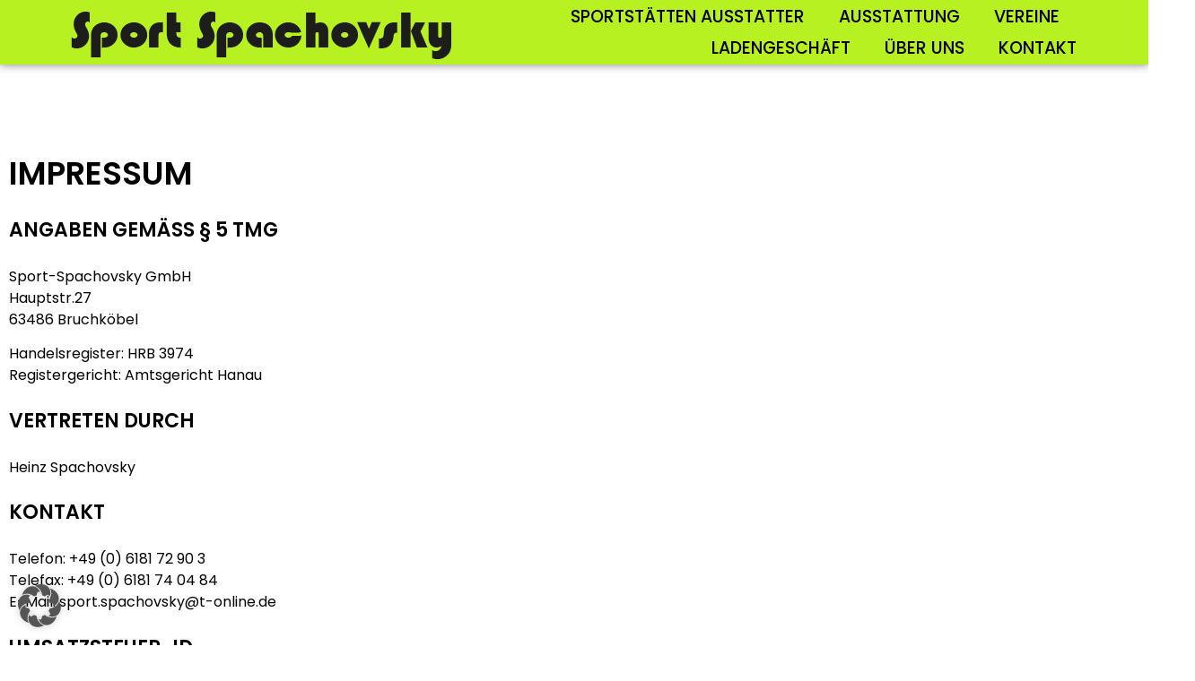

--- FILE ---
content_type: text/css
request_url: https://sport-spacho.de/wp-content/themes/child/style.css?ver=6.8.3
body_size: 112
content:
/*
Theme Name: childtheme
Description: Mein neues Childtheme
Author: Andrea Zinecker
Author URI: http://sport-spacho.de/
Template: hello-elementor
Version: 1.0
Tags:
*/
/*Füge deinen Code unter dieser Zeile ein. Nutze ggf. !important, um Styles aus dem Haupttheme zu überschreiben.*/

--- FILE ---
content_type: text/css
request_url: https://sport-spacho.de/wp-content/uploads/elementor/css/post-56.css?ver=1768963721
body_size: 1272
content:
.elementor-kit-56{--e-global-color-primary:#000000;--e-global-color-secondary:#A4A4A4;--e-global-color-text:#404040;--e-global-color-accent:#9DDA00;--e-global-color-60a304bf:#FFF;--e-global-color-9b73db9:#FFFFFF00;--e-global-color-4c81131:#FFF;--e-global-color-2a25183:#353C46;--e-global-color-5bbc949:#9DDA00;--e-global-color-305f44a:#EFEFEF;--e-global-typography-primary-font-family:"Poppins";--e-global-typography-primary-font-weight:600;--e-global-typography-primary-font-style:normal;--e-global-typography-secondary-font-family:"Poppins";--e-global-typography-secondary-font-size:36px;--e-global-typography-secondary-font-weight:500;--e-global-typography-secondary-text-transform:uppercase;--e-global-typography-secondary-font-style:normal;--e-global-typography-secondary-line-height:48px;--e-global-typography-text-font-family:"Poppins";--e-global-typography-text-font-weight:400;--e-global-typography-text-font-style:normal;--e-global-typography-text-line-height:24px;--e-global-typography-accent-font-family:"Poppins";--e-global-typography-accent-font-size:19px;--e-global-typography-accent-font-weight:400;--e-global-typography-accent-text-transform:uppercase;--e-global-typography-accent-font-style:normal;--e-global-typography-accent-letter-spacing:1.2px;--e-global-typography-0304384-font-family:"Poppins";--e-global-typography-0304384-font-size:116px;--e-global-typography-0304384-line-height:1.1em;--e-global-typography-412e15a-font-family:"Poppins";--e-global-typography-412e15a-font-size:39px;--e-global-typography-412e15a-font-weight:300;--e-global-typography-412e15a-line-height:1.9em;--e-global-typography-1f9ddbe-font-family:"Poppins";--e-global-typography-1f9ddbe-font-size:29px;--e-global-typography-1f9ddbe-font-weight:200;--e-global-typography-1f9ddbe-line-height:1.3em;--e-global-typography-e2318b6-font-family:"Poppins";--e-global-typography-e2318b6-font-size:23px;--e-global-typography-e2318b6-font-weight:200;--e-global-typography-e2318b6-line-height:1.7em;background-color:var( --e-global-color-4c81131 );color:var( --e-global-color-text );font-family:var( --e-global-typography-text-font-family ), Sans-serif;font-weight:var( --e-global-typography-text-font-weight );font-style:var( --e-global-typography-text-font-style );line-height:var( --e-global-typography-text-line-height );}.elementor-kit-56 button,.elementor-kit-56 input[type="button"],.elementor-kit-56 input[type="submit"],.elementor-kit-56 .elementor-button{background-color:#D84D2B;font-family:"Oswald", Sans-serif;font-size:16px;font-weight:400;text-transform:uppercase;letter-spacing:1.2px;color:#FFFFFF;border-radius:0px 0px 0px 0px;padding:20px 60px 20px 60px;}.elementor-kit-56 button:hover,.elementor-kit-56 button:focus,.elementor-kit-56 input[type="button"]:hover,.elementor-kit-56 input[type="button"]:focus,.elementor-kit-56 input[type="submit"]:hover,.elementor-kit-56 input[type="submit"]:focus,.elementor-kit-56 .elementor-button:hover,.elementor-kit-56 .elementor-button:focus{background-color:#000000;color:#FFFFFF;}.elementor-kit-56 e-page-transition{background-color:#FFBC7D;}.elementor-kit-56 a{color:#93C502;font-size:30px;}.elementor-kit-56 a:hover{color:#0EA803;}.elementor-kit-56 h1{font-size:32px;}.elementor-kit-56 h2{font-family:"Poppins", Sans-serif;font-size:22px;font-weight:600;text-transform:uppercase;font-style:normal;line-height:48px;letter-spacing:0px;}.elementor-kit-56 h3{color:var( --e-global-color-primary );font-family:var( --e-global-typography-secondary-font-family ), Sans-serif;font-size:var( --e-global-typography-secondary-font-size );font-weight:var( --e-global-typography-secondary-font-weight );text-transform:var( --e-global-typography-secondary-text-transform );font-style:var( --e-global-typography-secondary-font-style );line-height:var( --e-global-typography-secondary-line-height );}.elementor-kit-56 input:not([type="button"]):not([type="submit"]),.elementor-kit-56 textarea,.elementor-kit-56 .elementor-field-textual{font-family:"Poppins", Sans-serif;font-size:14px;text-transform:capitalize;color:#000000;background-color:rgba(255, 255, 255, 0);border-style:solid;border-width:1px 1px 1px 1px;border-color:#000000;border-radius:0px 0px 0px 0px;transition:500ms;}.elementor-kit-56 input:focus:not([type="button"]):not([type="submit"]),.elementor-kit-56 textarea:focus,.elementor-kit-56 .elementor-field-textual:focus{border-style:solid;border-width:1px 1px 1px 1px;border-color:#D84D2B;border-radius:0px 0px 0px 0px;}.elementor-section.elementor-section-boxed > .elementor-container{max-width:1490px;}.e-con{--container-max-width:1490px;}.elementor-widget:not(:last-child){margin-block-end:0px;}.elementor-element{--widgets-spacing:0px 0px;--widgets-spacing-row:0px;--widgets-spacing-column:0px;}{}h1.entry-title{display:var(--page-title-display);}@media(max-width:1024px){.elementor-kit-56{--e-global-typography-primary-font-size:46px;--e-global-typography-primary-line-height:1em;--e-global-typography-secondary-font-size:34px;--e-global-typography-secondary-line-height:38px;--e-global-typography-text-font-size:14px;--e-global-typography-text-line-height:22px;--e-global-typography-accent-font-size:16px;--e-global-typography-1f9ddbe-font-size:25px;line-height:var( --e-global-typography-text-line-height );}.elementor-kit-56 h2{font-size:20px;line-height:1em;}.elementor-kit-56 h3{font-size:var( --e-global-typography-secondary-font-size );line-height:var( --e-global-typography-secondary-line-height );}.elementor-kit-56 input:not([type="button"]):not([type="submit"]),.elementor-kit-56 textarea,.elementor-kit-56 .elementor-field-textual{font-size:13px;}.elementor-section.elementor-section-boxed > .elementor-container{max-width:1024px;}.e-con{--container-max-width:1024px;}}@media(max-width:767px){.elementor-kit-56{--e-global-typography-primary-font-size:38px;--e-global-typography-secondary-font-size:32px;--e-global-typography-secondary-line-height:36px;--e-global-typography-1f9ddbe-font-size:21px;--e-global-typography-e2318b6-font-size:10px;line-height:var( --e-global-typography-text-line-height );}.elementor-kit-56 a{font-size:15px;}.elementor-kit-56 h2{font-size:22px;line-height:1.2em;}.elementor-kit-56 h3{font-size:var( --e-global-typography-secondary-font-size );line-height:var( --e-global-typography-secondary-line-height );}.elementor-kit-56 input:not([type="button"]):not([type="submit"]),.elementor-kit-56 textarea,.elementor-kit-56 .elementor-field-textual{font-size:12px;}.elementor-section.elementor-section-boxed > .elementor-container{max-width:767px;}.e-con{--container-max-width:767px;}}

--- FILE ---
content_type: text/css
request_url: https://sport-spacho.de/wp-content/uploads/elementor/css/post-933.css?ver=1768980995
body_size: 424
content:
.elementor-933 .elementor-element.elementor-element-c045190{margin-top:0px;margin-bottom:0px;padding:100px 0px 100px 0px;}.elementor-widget-heading .elementor-heading-title{font-family:var( --e-global-typography-primary-font-family ), Sans-serif;font-weight:var( --e-global-typography-primary-font-weight );font-style:var( --e-global-typography-primary-font-style );line-height:var( --e-global-typography-primary-line-height );color:var( --e-global-color-primary );}.elementor-933 .elementor-element.elementor-element-a7df431 > .elementor-widget-container{padding:0px 0px 19px 0px;}.elementor-933 .elementor-element.elementor-element-a7df431 .elementor-heading-title{font-family:"Poppins", Sans-serif;font-size:36px;font-weight:600;font-style:normal;}.elementor-widget-text-editor{font-family:var( --e-global-typography-text-font-family ), Sans-serif;font-weight:var( --e-global-typography-text-font-weight );font-style:var( --e-global-typography-text-font-style );line-height:var( --e-global-typography-text-line-height );color:var( --e-global-color-text );}.elementor-widget-text-editor.elementor-drop-cap-view-stacked .elementor-drop-cap{background-color:var( --e-global-color-primary );}.elementor-widget-text-editor.elementor-drop-cap-view-framed .elementor-drop-cap, .elementor-widget-text-editor.elementor-drop-cap-view-default .elementor-drop-cap{color:var( --e-global-color-primary );border-color:var( --e-global-color-primary );}.elementor-933 .elementor-element.elementor-element-49fdad7{font-family:"Poppins", Sans-serif;font-weight:400;font-style:normal;line-height:24px;color:#000000;}@media(max-width:1024px){.elementor-933 .elementor-element.elementor-element-c045190{padding:50px 20px 20px 20px;}.elementor-widget-heading .elementor-heading-title{line-height:var( --e-global-typography-primary-line-height );}.elementor-933 .elementor-element.elementor-element-a7df431 .elementor-heading-title{font-size:46px;line-height:1em;}.elementor-widget-text-editor{line-height:var( --e-global-typography-text-line-height );}.elementor-933 .elementor-element.elementor-element-49fdad7{line-height:22px;}}@media(max-width:767px){.elementor-widget-heading .elementor-heading-title{line-height:var( --e-global-typography-primary-line-height );}.elementor-933 .elementor-element.elementor-element-a7df431 .elementor-heading-title{font-size:38px;}.elementor-widget-text-editor{line-height:var( --e-global-typography-text-line-height );}}

--- FILE ---
content_type: text/css
request_url: https://sport-spacho.de/wp-content/uploads/elementor/css/post-94.css?ver=1768963721
body_size: 2065
content:
.elementor-94 .elementor-element.elementor-element-a715423:not(.elementor-motion-effects-element-type-background), .elementor-94 .elementor-element.elementor-element-a715423 > .elementor-motion-effects-container > .elementor-motion-effects-layer{background-color:#ADEF04E0;}.elementor-94 .elementor-element.elementor-element-a715423 > .elementor-container{min-height:10vh;}.elementor-94 .elementor-element.elementor-element-a715423{box-shadow:0px 0px 10px 0px rgba(0,0,0,0.5);transition:background 0.3s, border 0.3s, border-radius 0.3s, box-shadow 0.3s;}.elementor-94 .elementor-element.elementor-element-a715423 > .elementor-background-overlay{transition:background 0.3s, border-radius 0.3s, opacity 0.3s;}.elementor-bc-flex-widget .elementor-94 .elementor-element.elementor-element-5e87fa4c.elementor-column .elementor-widget-wrap{align-items:center;}.elementor-94 .elementor-element.elementor-element-5e87fa4c.elementor-column.elementor-element[data-element_type="column"] > .elementor-widget-wrap.elementor-element-populated{align-content:center;align-items:center;}.elementor-94 .elementor-element.elementor-element-5e87fa4c > .elementor-element-populated{padding:0px 0px 0px 0px;}.elementor-widget-image .widget-image-caption{color:var( --e-global-color-text );font-family:var( --e-global-typography-text-font-family ), Sans-serif;font-weight:var( --e-global-typography-text-font-weight );font-style:var( --e-global-typography-text-font-style );line-height:var( --e-global-typography-text-line-height );}.elementor-94 .elementor-element.elementor-element-6952772 > .elementor-widget-container{padding:7px 0px 0px 78px;}.elementor-94 .elementor-element.elementor-element-6952772{text-align:left;}.elementor-bc-flex-widget .elementor-94 .elementor-element.elementor-element-18606206.elementor-column .elementor-widget-wrap{align-items:center;}.elementor-94 .elementor-element.elementor-element-18606206.elementor-column.elementor-element[data-element_type="column"] > .elementor-widget-wrap.elementor-element-populated{align-content:center;align-items:center;}.elementor-94 .elementor-element.elementor-element-18606206.elementor-column > .elementor-widget-wrap{justify-content:flex-end;}.elementor-94 .elementor-element.elementor-element-18606206 > .elementor-element-populated{padding:0px 0px 0px 0px;}.elementor-widget-nav-menu .elementor-nav-menu .elementor-item{font-family:var( --e-global-typography-primary-font-family ), Sans-serif;font-weight:var( --e-global-typography-primary-font-weight );font-style:var( --e-global-typography-primary-font-style );line-height:var( --e-global-typography-primary-line-height );}.elementor-widget-nav-menu .elementor-nav-menu--main .elementor-item{color:var( --e-global-color-text );fill:var( --e-global-color-text );}.elementor-widget-nav-menu .elementor-nav-menu--main .elementor-item:hover,
					.elementor-widget-nav-menu .elementor-nav-menu--main .elementor-item.elementor-item-active,
					.elementor-widget-nav-menu .elementor-nav-menu--main .elementor-item.highlighted,
					.elementor-widget-nav-menu .elementor-nav-menu--main .elementor-item:focus{color:var( --e-global-color-accent );fill:var( --e-global-color-accent );}.elementor-widget-nav-menu .elementor-nav-menu--main:not(.e--pointer-framed) .elementor-item:before,
					.elementor-widget-nav-menu .elementor-nav-menu--main:not(.e--pointer-framed) .elementor-item:after{background-color:var( --e-global-color-accent );}.elementor-widget-nav-menu .e--pointer-framed .elementor-item:before,
					.elementor-widget-nav-menu .e--pointer-framed .elementor-item:after{border-color:var( --e-global-color-accent );}.elementor-widget-nav-menu{--e-nav-menu-divider-color:var( --e-global-color-text );}.elementor-widget-nav-menu .elementor-nav-menu--dropdown .elementor-item, .elementor-widget-nav-menu .elementor-nav-menu--dropdown  .elementor-sub-item{font-family:var( --e-global-typography-accent-font-family ), Sans-serif;font-size:var( --e-global-typography-accent-font-size );font-weight:var( --e-global-typography-accent-font-weight );text-transform:var( --e-global-typography-accent-text-transform );font-style:var( --e-global-typography-accent-font-style );letter-spacing:var( --e-global-typography-accent-letter-spacing );}.elementor-94 .elementor-element.elementor-element-55576cb7{width:auto;max-width:auto;--e-nav-menu-horizontal-menu-item-margin:calc( 38px / 2 );--nav-menu-icon-size:20px;}.elementor-94 .elementor-element.elementor-element-55576cb7 > .elementor-widget-container{padding:0px 79px 0px 0px;}.elementor-94 .elementor-element.elementor-element-55576cb7 .elementor-menu-toggle{margin:0 auto;background-color:rgba(255, 255, 255, 0);border-width:0px;border-radius:0px;}.elementor-94 .elementor-element.elementor-element-55576cb7 .elementor-nav-menu .elementor-item{font-family:"poppins", Sans-serif;font-size:19px;font-weight:500;text-transform:uppercase;font-style:normal;}.elementor-94 .elementor-element.elementor-element-55576cb7 .elementor-nav-menu--main .elementor-item{color:#000000;fill:#000000;padding-left:0px;padding-right:0px;padding-top:3px;padding-bottom:3px;}.elementor-94 .elementor-element.elementor-element-55576cb7 .elementor-nav-menu--main .elementor-item:hover,
					.elementor-94 .elementor-element.elementor-element-55576cb7 .elementor-nav-menu--main .elementor-item.elementor-item-active,
					.elementor-94 .elementor-element.elementor-element-55576cb7 .elementor-nav-menu--main .elementor-item.highlighted,
					.elementor-94 .elementor-element.elementor-element-55576cb7 .elementor-nav-menu--main .elementor-item:focus{color:var( --e-global-color-primary );fill:var( --e-global-color-primary );}.elementor-94 .elementor-element.elementor-element-55576cb7 .elementor-nav-menu--main:not(.e--pointer-framed) .elementor-item:before,
					.elementor-94 .elementor-element.elementor-element-55576cb7 .elementor-nav-menu--main:not(.e--pointer-framed) .elementor-item:after{background-color:var( --e-global-color-primary );}.elementor-94 .elementor-element.elementor-element-55576cb7 .e--pointer-framed .elementor-item:before,
					.elementor-94 .elementor-element.elementor-element-55576cb7 .e--pointer-framed .elementor-item:after{border-color:var( --e-global-color-primary );}.elementor-94 .elementor-element.elementor-element-55576cb7 .elementor-nav-menu--main .elementor-item.elementor-item-active{color:var( --e-global-color-primary );}.elementor-94 .elementor-element.elementor-element-55576cb7 .elementor-nav-menu--main:not(.e--pointer-framed) .elementor-item.elementor-item-active:before,
					.elementor-94 .elementor-element.elementor-element-55576cb7 .elementor-nav-menu--main:not(.e--pointer-framed) .elementor-item.elementor-item-active:after{background-color:var( --e-global-color-primary );}.elementor-94 .elementor-element.elementor-element-55576cb7 .e--pointer-framed .elementor-item.elementor-item-active:before,
					.elementor-94 .elementor-element.elementor-element-55576cb7 .e--pointer-framed .elementor-item.elementor-item-active:after{border-color:var( --e-global-color-primary );}.elementor-94 .elementor-element.elementor-element-55576cb7 .e--pointer-framed .elementor-item:before{border-width:2px;}.elementor-94 .elementor-element.elementor-element-55576cb7 .e--pointer-framed.e--animation-draw .elementor-item:before{border-width:0 0 2px 2px;}.elementor-94 .elementor-element.elementor-element-55576cb7 .e--pointer-framed.e--animation-draw .elementor-item:after{border-width:2px 2px 0 0;}.elementor-94 .elementor-element.elementor-element-55576cb7 .e--pointer-framed.e--animation-corners .elementor-item:before{border-width:2px 0 0 2px;}.elementor-94 .elementor-element.elementor-element-55576cb7 .e--pointer-framed.e--animation-corners .elementor-item:after{border-width:0 2px 2px 0;}.elementor-94 .elementor-element.elementor-element-55576cb7 .e--pointer-underline .elementor-item:after,
					 .elementor-94 .elementor-element.elementor-element-55576cb7 .e--pointer-overline .elementor-item:before,
					 .elementor-94 .elementor-element.elementor-element-55576cb7 .e--pointer-double-line .elementor-item:before,
					 .elementor-94 .elementor-element.elementor-element-55576cb7 .e--pointer-double-line .elementor-item:after{height:2px;}.elementor-94 .elementor-element.elementor-element-55576cb7 .elementor-nav-menu--main:not(.elementor-nav-menu--layout-horizontal) .elementor-nav-menu > li:not(:last-child){margin-bottom:38px;}.elementor-94 .elementor-element.elementor-element-55576cb7 .elementor-nav-menu--dropdown a, .elementor-94 .elementor-element.elementor-element-55576cb7 .elementor-menu-toggle{color:#FFFFFF;fill:#FFFFFF;}.elementor-94 .elementor-element.elementor-element-55576cb7 .elementor-nav-menu--dropdown{background-color:#353C46D4;}.elementor-94 .elementor-element.elementor-element-55576cb7 .elementor-nav-menu--dropdown a:hover,
					.elementor-94 .elementor-element.elementor-element-55576cb7 .elementor-nav-menu--dropdown a:focus,
					.elementor-94 .elementor-element.elementor-element-55576cb7 .elementor-nav-menu--dropdown a.elementor-item-active,
					.elementor-94 .elementor-element.elementor-element-55576cb7 .elementor-nav-menu--dropdown a.highlighted,
					.elementor-94 .elementor-element.elementor-element-55576cb7 .elementor-menu-toggle:hover,
					.elementor-94 .elementor-element.elementor-element-55576cb7 .elementor-menu-toggle:focus{color:#000000;}.elementor-94 .elementor-element.elementor-element-55576cb7 .elementor-nav-menu--dropdown a:hover,
					.elementor-94 .elementor-element.elementor-element-55576cb7 .elementor-nav-menu--dropdown a:focus,
					.elementor-94 .elementor-element.elementor-element-55576cb7 .elementor-nav-menu--dropdown a.elementor-item-active,
					.elementor-94 .elementor-element.elementor-element-55576cb7 .elementor-nav-menu--dropdown a.highlighted{background-color:#FFFFFF;}.elementor-94 .elementor-element.elementor-element-55576cb7 .elementor-nav-menu--dropdown a.elementor-item-active{color:#000000;background-color:#FFFFFF;}.elementor-94 .elementor-element.elementor-element-55576cb7 .elementor-nav-menu--dropdown .elementor-item, .elementor-94 .elementor-element.elementor-element-55576cb7 .elementor-nav-menu--dropdown  .elementor-sub-item{font-family:"poppins", Sans-serif;font-size:19px;font-weight:400;text-transform:uppercase;font-style:normal;letter-spacing:1.2px;}.elementor-94 .elementor-element.elementor-element-55576cb7 div.elementor-menu-toggle{color:#000000;}.elementor-94 .elementor-element.elementor-element-55576cb7 div.elementor-menu-toggle svg{fill:#000000;}.elementor-theme-builder-content-area{height:400px;}.elementor-location-header:before, .elementor-location-footer:before{content:"";display:table;clear:both;}@media(max-width:1024px){.elementor-94 .elementor-element.elementor-element-a715423{padding:1% 0% 0% 0%;}.elementor-widget-image .widget-image-caption{line-height:var( --e-global-typography-text-line-height );}.elementor-94 .elementor-element.elementor-element-6952772 > .elementor-widget-container{padding:0px 0px 0px 30px;}.elementor-94 .elementor-element.elementor-element-6952772{text-align:left;}.elementor-widget-nav-menu .elementor-nav-menu .elementor-item{line-height:var( --e-global-typography-primary-line-height );}.elementor-widget-nav-menu .elementor-nav-menu--dropdown .elementor-item, .elementor-widget-nav-menu .elementor-nav-menu--dropdown  .elementor-sub-item{font-size:var( --e-global-typography-accent-font-size );letter-spacing:var( --e-global-typography-accent-letter-spacing );}.elementor-94 .elementor-element.elementor-element-55576cb7 > .elementor-widget-container{padding:0px 30px 0px 0px;}.elementor-94 .elementor-element.elementor-element-55576cb7 .elementor-nav-menu .elementor-item{font-size:46px;line-height:1em;}.elementor-94 .elementor-element.elementor-element-55576cb7{--e-nav-menu-horizontal-menu-item-margin:calc( 30px / 2 );--nav-menu-icon-size:44px;}.elementor-94 .elementor-element.elementor-element-55576cb7 .elementor-nav-menu--main:not(.elementor-nav-menu--layout-horizontal) .elementor-nav-menu > li:not(:last-child){margin-bottom:30px;}.elementor-94 .elementor-element.elementor-element-55576cb7 .elementor-nav-menu--dropdown .elementor-item, .elementor-94 .elementor-element.elementor-element-55576cb7 .elementor-nav-menu--dropdown  .elementor-sub-item{font-size:18px;}.elementor-94 .elementor-element.elementor-element-55576cb7 .elementor-nav-menu--dropdown a{padding-top:11px;padding-bottom:11px;}.elementor-94 .elementor-element.elementor-element-55576cb7 .elementor-nav-menu--main > .elementor-nav-menu > li > .elementor-nav-menu--dropdown, .elementor-94 .elementor-element.elementor-element-55576cb7 .elementor-nav-menu__container.elementor-nav-menu--dropdown{margin-top:27px !important;}}@media(max-width:767px){.elementor-94 .elementor-element.elementor-element-a715423 > .elementor-container{min-height:60px;}.elementor-94 .elementor-element.elementor-element-a715423{padding:2% 4% 2% 0%;}.elementor-94 .elementor-element.elementor-element-5e87fa4c{width:80%;}.elementor-94 .elementor-element.elementor-element-5e87fa4c > .elementor-element-populated{padding:0px 0px 0px 0px;}.elementor-widget-image .widget-image-caption{line-height:var( --e-global-typography-text-line-height );}.elementor-94 .elementor-element.elementor-element-18606206{width:20%;}.elementor-94 .elementor-element.elementor-element-18606206 > .elementor-element-populated{padding:0px 0px 0px 14px;}.elementor-widget-nav-menu .elementor-nav-menu .elementor-item{line-height:var( --e-global-typography-primary-line-height );}.elementor-widget-nav-menu .elementor-nav-menu--dropdown .elementor-item, .elementor-widget-nav-menu .elementor-nav-menu--dropdown  .elementor-sub-item{font-size:var( --e-global-typography-accent-font-size );letter-spacing:var( --e-global-typography-accent-letter-spacing );}.elementor-94 .elementor-element.elementor-element-55576cb7 > .elementor-widget-container{padding:0% 0% 0% 0%;}.elementor-94 .elementor-element.elementor-element-55576cb7{align-self:center;--nav-menu-icon-size:38px;}.elementor-94 .elementor-element.elementor-element-55576cb7 .elementor-nav-menu .elementor-item{font-size:32px;}.elementor-94 .elementor-element.elementor-element-55576cb7 .elementor-nav-menu--dropdown .elementor-item, .elementor-94 .elementor-element.elementor-element-55576cb7 .elementor-nav-menu--dropdown  .elementor-sub-item{font-size:21px;}.elementor-94 .elementor-element.elementor-element-55576cb7 .elementor-nav-menu--dropdown a{padding-top:16px;padding-bottom:16px;}.elementor-94 .elementor-element.elementor-element-55576cb7 .elementor-nav-menu--main > .elementor-nav-menu > li > .elementor-nav-menu--dropdown, .elementor-94 .elementor-element.elementor-element-55576cb7 .elementor-nav-menu__container.elementor-nav-menu--dropdown{margin-top:0px !important;}}@media(min-width:768px){.elementor-94 .elementor-element.elementor-element-5e87fa4c{width:40.454%;}.elementor-94 .elementor-element.elementor-element-18606206{width:59.481%;}}@media(max-width:1024px) and (min-width:768px){.elementor-94 .elementor-element.elementor-element-5e87fa4c{width:70%;}.elementor-94 .elementor-element.elementor-element-18606206{width:30%;}}

--- FILE ---
content_type: text/css
request_url: https://sport-spacho.de/wp-content/uploads/elementor/css/post-90.css?ver=1768963721
body_size: 1477
content:
.elementor-90 .elementor-element.elementor-element-74027ea:not(.elementor-motion-effects-element-type-background), .elementor-90 .elementor-element.elementor-element-74027ea > .elementor-motion-effects-container > .elementor-motion-effects-layer{background-color:var( --e-global-color-2a25183 );}.elementor-90 .elementor-element.elementor-element-74027ea{transition:background 0.3s, border 0.3s, border-radius 0.3s, box-shadow 0.3s;padding:0px 0px 0px 0px;}.elementor-90 .elementor-element.elementor-element-74027ea > .elementor-background-overlay{transition:background 0.3s, border-radius 0.3s, opacity 0.3s;}.elementor-90 .elementor-element.elementor-element-4b245ed{margin-top:-10px;margin-bottom:0px;}.elementor-widget-nav-menu .elementor-nav-menu .elementor-item{font-family:var( --e-global-typography-primary-font-family ), Sans-serif;font-weight:var( --e-global-typography-primary-font-weight );font-style:var( --e-global-typography-primary-font-style );line-height:var( --e-global-typography-primary-line-height );}.elementor-widget-nav-menu .elementor-nav-menu--main .elementor-item{color:var( --e-global-color-text );fill:var( --e-global-color-text );}.elementor-widget-nav-menu .elementor-nav-menu--main .elementor-item:hover,
					.elementor-widget-nav-menu .elementor-nav-menu--main .elementor-item.elementor-item-active,
					.elementor-widget-nav-menu .elementor-nav-menu--main .elementor-item.highlighted,
					.elementor-widget-nav-menu .elementor-nav-menu--main .elementor-item:focus{color:var( --e-global-color-accent );fill:var( --e-global-color-accent );}.elementor-widget-nav-menu .elementor-nav-menu--main:not(.e--pointer-framed) .elementor-item:before,
					.elementor-widget-nav-menu .elementor-nav-menu--main:not(.e--pointer-framed) .elementor-item:after{background-color:var( --e-global-color-accent );}.elementor-widget-nav-menu .e--pointer-framed .elementor-item:before,
					.elementor-widget-nav-menu .e--pointer-framed .elementor-item:after{border-color:var( --e-global-color-accent );}.elementor-widget-nav-menu{--e-nav-menu-divider-color:var( --e-global-color-text );}.elementor-widget-nav-menu .elementor-nav-menu--dropdown .elementor-item, .elementor-widget-nav-menu .elementor-nav-menu--dropdown  .elementor-sub-item{font-family:var( --e-global-typography-accent-font-family ), Sans-serif;font-size:var( --e-global-typography-accent-font-size );font-weight:var( --e-global-typography-accent-font-weight );text-transform:var( --e-global-typography-accent-text-transform );font-style:var( --e-global-typography-accent-font-style );letter-spacing:var( --e-global-typography-accent-letter-spacing );}.elementor-90 .elementor-element.elementor-element-74b04b2 > .elementor-widget-container{margin:0px 0px 0px -30px;padding:0px 0px 0px 0px;}.elementor-90 .elementor-element.elementor-element-74b04b2 .elementor-menu-toggle{margin:0 auto;}.elementor-90 .elementor-element.elementor-element-74b04b2 .elementor-nav-menu .elementor-item{font-family:"Poppins", Sans-serif;font-weight:300;font-style:normal;}.elementor-90 .elementor-element.elementor-element-74b04b2 .elementor-nav-menu--main .elementor-item{color:#FFFFFF;fill:#FFFFFF;}.elementor-90 .elementor-element.elementor-element-b509da5{border-style:solid;border-width:2px 0px 0px 0px;border-color:#FFFFFF;padding:34px 0px 17px 0px;}.elementor-widget-text-editor{font-family:var( --e-global-typography-text-font-family ), Sans-serif;font-weight:var( --e-global-typography-text-font-weight );font-style:var( --e-global-typography-text-font-style );line-height:var( --e-global-typography-text-line-height );color:var( --e-global-color-text );}.elementor-widget-text-editor.elementor-drop-cap-view-stacked .elementor-drop-cap{background-color:var( --e-global-color-primary );}.elementor-widget-text-editor.elementor-drop-cap-view-framed .elementor-drop-cap, .elementor-widget-text-editor.elementor-drop-cap-view-default .elementor-drop-cap{color:var( --e-global-color-primary );border-color:var( --e-global-color-primary );}.elementor-90 .elementor-element.elementor-element-c753fd0{text-align:center;font-family:"poppins", Sans-serif;font-size:23px;font-weight:200;line-height:1.7em;color:#FFFFFF;}.elementor-90 .elementor-element.elementor-element-e87af22{text-align:center;font-family:"Poppins", Sans-serif;font-size:23px;font-weight:200;text-transform:uppercase;font-style:normal;line-height:24px;letter-spacing:1.2px;color:#AAAAAA;}.elementor-90 .elementor-element.elementor-element-915f8fd{border-style:solid;border-width:2px 0px 0px 0px;border-color:#FFFFFF;}.elementor-widget-button .elementor-button{background-color:var( --e-global-color-accent );font-family:var( --e-global-typography-accent-font-family ), Sans-serif;font-size:var( --e-global-typography-accent-font-size );font-weight:var( --e-global-typography-accent-font-weight );text-transform:var( --e-global-typography-accent-text-transform );font-style:var( --e-global-typography-accent-font-style );letter-spacing:var( --e-global-typography-accent-letter-spacing );}.elementor-90 .elementor-element.elementor-element-4c16be6 .elementor-button{background-color:#9DDA0000;font-family:"poppins", Sans-serif;font-size:23px;font-weight:200;line-height:1.7em;fill:#AAAAAA;color:#AAAAAA;}.elementor-90 .elementor-element.elementor-element-4c16be6 > .elementor-widget-container{margin:0px 0px 0px -60px;}.elementor-90 .elementor-element.elementor-element-4c16be6 .elementor-button:hover, .elementor-90 .elementor-element.elementor-element-4c16be6 .elementor-button:focus{color:var( --e-global-color-5bbc949 );}.elementor-90 .elementor-element.elementor-element-4c16be6 .elementor-button:hover svg, .elementor-90 .elementor-element.elementor-element-4c16be6 .elementor-button:focus svg{fill:var( --e-global-color-5bbc949 );}.elementor-90 .elementor-element.elementor-element-9c2b6f8 .elementor-button{background-color:#9DDA0000;font-family:"Poppins", Sans-serif;font-size:23px;font-weight:200;line-height:1.7em;fill:#AAAAAA;color:#AAAAAA;}.elementor-90 .elementor-element.elementor-element-9c2b6f8 .elementor-button:hover, .elementor-90 .elementor-element.elementor-element-9c2b6f8 .elementor-button:focus{color:var( --e-global-color-5bbc949 );}.elementor-90 .elementor-element.elementor-element-9c2b6f8 .elementor-button:hover svg, .elementor-90 .elementor-element.elementor-element-9c2b6f8 .elementor-button:focus svg{fill:var( --e-global-color-5bbc949 );}.elementor-90 .elementor-element.elementor-element-9905a64 .elementor-button{background-color:#9DDA0000;font-family:"poppins", Sans-serif;font-size:23px;font-weight:200;line-height:1.7em;fill:#AAAAAA;color:#AAAAAA;}.elementor-90 .elementor-element.elementor-element-9905a64 > .elementor-widget-container{margin:0px -62px 0px 0px;}.elementor-90 .elementor-element.elementor-element-9905a64 .elementor-button:hover, .elementor-90 .elementor-element.elementor-element-9905a64 .elementor-button:focus{color:var( --e-global-color-5bbc949 );}.elementor-90 .elementor-element.elementor-element-9905a64 .elementor-button:hover svg, .elementor-90 .elementor-element.elementor-element-9905a64 .elementor-button:focus svg{fill:var( --e-global-color-5bbc949 );}.elementor-theme-builder-content-area{height:400px;}.elementor-location-header:before, .elementor-location-footer:before{content:"";display:table;clear:both;}@media(max-width:1024px) and (min-width:768px){.elementor-90 .elementor-element.elementor-element-3aa54df{width:100%;}}@media(max-width:1024px){.elementor-90 .elementor-element.elementor-element-74027ea{padding:0px 20px 0px 20px;}.elementor-widget-nav-menu .elementor-nav-menu .elementor-item{line-height:var( --e-global-typography-primary-line-height );}.elementor-widget-nav-menu .elementor-nav-menu--dropdown .elementor-item, .elementor-widget-nav-menu .elementor-nav-menu--dropdown  .elementor-sub-item{font-size:var( --e-global-typography-accent-font-size );letter-spacing:var( --e-global-typography-accent-letter-spacing );}.elementor-90 .elementor-element.elementor-element-74b04b2 .elementor-nav-menu .elementor-item{font-size:46px;line-height:1em;}.elementor-widget-text-editor{line-height:var( --e-global-typography-text-line-height );}.elementor-90 .elementor-element.elementor-element-e87af22{font-size:14px;line-height:22px;}.elementor-widget-button .elementor-button{font-size:var( --e-global-typography-accent-font-size );letter-spacing:var( --e-global-typography-accent-letter-spacing );}}@media(max-width:767px){.elementor-widget-nav-menu .elementor-nav-menu .elementor-item{line-height:var( --e-global-typography-primary-line-height );}.elementor-widget-nav-menu .elementor-nav-menu--dropdown .elementor-item, .elementor-widget-nav-menu .elementor-nav-menu--dropdown  .elementor-sub-item{font-size:var( --e-global-typography-accent-font-size );letter-spacing:var( --e-global-typography-accent-letter-spacing );}.elementor-90 .elementor-element.elementor-element-74b04b2 .elementor-nav-menu .elementor-item{font-size:38px;}.elementor-widget-text-editor{line-height:var( --e-global-typography-text-line-height );}.elementor-90 .elementor-element.elementor-element-c753fd0{font-size:18px;}.elementor-widget-button .elementor-button{font-size:var( --e-global-typography-accent-font-size );letter-spacing:var( --e-global-typography-accent-letter-spacing );}.elementor-90 .elementor-element.elementor-element-4c16be6 > .elementor-widget-container{margin:0px -60px 0px -60px;padding:0px 0px 0px 0px;}.elementor-90 .elementor-element.elementor-element-4c16be6 .elementor-button{font-size:10px;}.elementor-90 .elementor-element.elementor-element-9c2b6f8 > .elementor-widget-container{margin:0px -60px 0px -60px;padding:0px 0px 0px 0px;}.elementor-90 .elementor-element.elementor-element-9c2b6f8 .elementor-button{font-size:10px;}.elementor-90 .elementor-element.elementor-element-9905a64 > .elementor-widget-container{margin:0px -60px 0px -60px;padding:0px 0px 0px 0px;}.elementor-90 .elementor-element.elementor-element-9905a64 .elementor-button{font-size:18px;}}